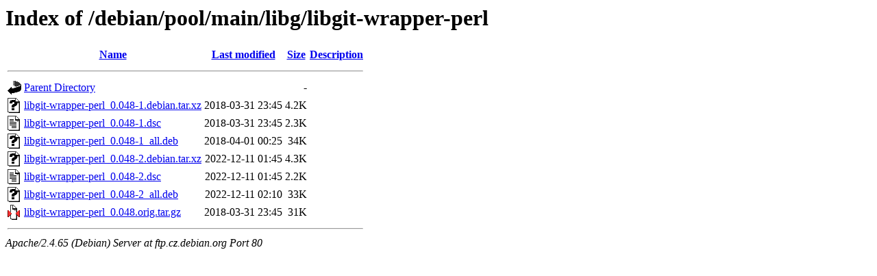

--- FILE ---
content_type: text/html;charset=UTF-8
request_url: http://ftp.cz.debian.org/debian/pool/main/libg/libgit-wrapper-perl/?C=D;O=A
body_size: 634
content:
<!DOCTYPE HTML PUBLIC "-//W3C//DTD HTML 3.2 Final//EN">
<html>
 <head>
  <title>Index of /debian/pool/main/libg/libgit-wrapper-perl</title>
 </head>
 <body>
<h1>Index of /debian/pool/main/libg/libgit-wrapper-perl</h1>
  <table>
   <tr><th valign="top"><img src="/icons/blank.gif" alt="[ICO]"></th><th><a href="?C=N;O=A">Name</a></th><th><a href="?C=M;O=A">Last modified</a></th><th><a href="?C=S;O=A">Size</a></th><th><a href="?C=D;O=D">Description</a></th></tr>
   <tr><th colspan="5"><hr></th></tr>
<tr><td valign="top"><img src="/icons/back.gif" alt="[PARENTDIR]"></td><td><a href="/debian/pool/main/libg/">Parent Directory</a></td><td>&nbsp;</td><td align="right">  - </td><td>&nbsp;</td></tr>
<tr><td valign="top"><img src="/icons/unknown.gif" alt="[   ]"></td><td><a href="libgit-wrapper-perl_0.048-1.debian.tar.xz">libgit-wrapper-perl_0.048-1.debian.tar.xz</a></td><td align="right">2018-03-31 23:45  </td><td align="right">4.2K</td><td>&nbsp;</td></tr>
<tr><td valign="top"><img src="/icons/text.gif" alt="[TXT]"></td><td><a href="libgit-wrapper-perl_0.048-1.dsc">libgit-wrapper-perl_0.048-1.dsc</a></td><td align="right">2018-03-31 23:45  </td><td align="right">2.3K</td><td>&nbsp;</td></tr>
<tr><td valign="top"><img src="/icons/unknown.gif" alt="[   ]"></td><td><a href="libgit-wrapper-perl_0.048-1_all.deb">libgit-wrapper-perl_0.048-1_all.deb</a></td><td align="right">2018-04-01 00:25  </td><td align="right"> 34K</td><td>&nbsp;</td></tr>
<tr><td valign="top"><img src="/icons/unknown.gif" alt="[   ]"></td><td><a href="libgit-wrapper-perl_0.048-2.debian.tar.xz">libgit-wrapper-perl_0.048-2.debian.tar.xz</a></td><td align="right">2022-12-11 01:45  </td><td align="right">4.3K</td><td>&nbsp;</td></tr>
<tr><td valign="top"><img src="/icons/text.gif" alt="[TXT]"></td><td><a href="libgit-wrapper-perl_0.048-2.dsc">libgit-wrapper-perl_0.048-2.dsc</a></td><td align="right">2022-12-11 01:45  </td><td align="right">2.2K</td><td>&nbsp;</td></tr>
<tr><td valign="top"><img src="/icons/unknown.gif" alt="[   ]"></td><td><a href="libgit-wrapper-perl_0.048-2_all.deb">libgit-wrapper-perl_0.048-2_all.deb</a></td><td align="right">2022-12-11 02:10  </td><td align="right"> 33K</td><td>&nbsp;</td></tr>
<tr><td valign="top"><img src="/icons/compressed.gif" alt="[   ]"></td><td><a href="libgit-wrapper-perl_0.048.orig.tar.gz">libgit-wrapper-perl_0.048.orig.tar.gz</a></td><td align="right">2018-03-31 23:45  </td><td align="right"> 31K</td><td>&nbsp;</td></tr>
   <tr><th colspan="5"><hr></th></tr>
</table>
<address>Apache/2.4.65 (Debian) Server at ftp.cz.debian.org Port 80</address>
</body></html>
